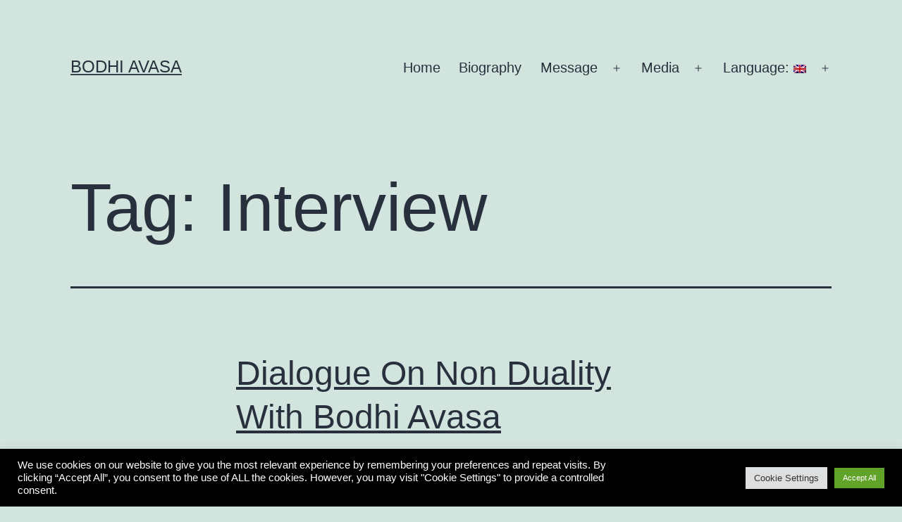

--- FILE ---
content_type: text/html; charset=utf-8
request_url: https://www.google.com/recaptcha/api2/aframe
body_size: 266
content:
<!DOCTYPE HTML><html><head><meta http-equiv="content-type" content="text/html; charset=UTF-8"></head><body><script nonce="DceGeU5zaAeX46ftRh1mPw">/** Anti-fraud and anti-abuse applications only. See google.com/recaptcha */ try{var clients={'sodar':'https://pagead2.googlesyndication.com/pagead/sodar?'};window.addEventListener("message",function(a){try{if(a.source===window.parent){var b=JSON.parse(a.data);var c=clients[b['id']];if(c){var d=document.createElement('img');d.src=c+b['params']+'&rc='+(localStorage.getItem("rc::a")?sessionStorage.getItem("rc::b"):"");window.document.body.appendChild(d);sessionStorage.setItem("rc::e",parseInt(sessionStorage.getItem("rc::e")||0)+1);localStorage.setItem("rc::h",'1769076139135');}}}catch(b){}});window.parent.postMessage("_grecaptcha_ready", "*");}catch(b){}</script></body></html>

--- FILE ---
content_type: application/javascript; charset=utf-8
request_url: https://fundingchoicesmessages.google.com/f/AGSKWxUgi2XAIgw30wFnCa6O6iacfpeAs0ZBMNpmd-mcv6ZPyMouvJm3tXVguv8RNtrrwO1b3I_Ul055uM73_vvt0lZjNEY90SAM6CazIA0CfboK0_5Q8JEtZZmOD4jIkpWwNaGO-qWS2g==?fccs=W251bGwsbnVsbCxudWxsLG51bGwsbnVsbCxudWxsLFsxNzY5MDc2MTM5LDM5NTAwMDAwMF0sbnVsbCxudWxsLG51bGwsW251bGwsWzcsOSw2XSxudWxsLDIsbnVsbCwiZW4iLG51bGwsbnVsbCxudWxsLG51bGwsbnVsbCwzXSwiaHR0cHM6Ly9ib2RoaWF2YXNhLm5ldC90YWcvaW50ZXJ2aWV3LyIsbnVsbCxbWzgsIjlvRUJSLTVtcXFvIl0sWzksImVuLVVTIl0sWzE5LCIyIl0sWzE3LCJbMF0iXSxbMjQsIiJdLFsyOSwiZmFsc2UiXV1d
body_size: 214
content:
if (typeof __googlefc.fcKernelManager.run === 'function') {"use strict";this.default_ContributorServingResponseClientJs=this.default_ContributorServingResponseClientJs||{};(function(_){var window=this;
try{
var qp=function(a){this.A=_.t(a)};_.u(qp,_.J);var rp=function(a){this.A=_.t(a)};_.u(rp,_.J);rp.prototype.getWhitelistStatus=function(){return _.F(this,2)};var sp=function(a){this.A=_.t(a)};_.u(sp,_.J);var tp=_.ed(sp),up=function(a,b,c){this.B=a;this.j=_.A(b,qp,1);this.l=_.A(b,_.Pk,3);this.F=_.A(b,rp,4);a=this.B.location.hostname;this.D=_.Fg(this.j,2)&&_.O(this.j,2)!==""?_.O(this.j,2):a;a=new _.Qg(_.Qk(this.l));this.C=new _.dh(_.q.document,this.D,a);this.console=null;this.o=new _.mp(this.B,c,a)};
up.prototype.run=function(){if(_.O(this.j,3)){var a=this.C,b=_.O(this.j,3),c=_.fh(a),d=new _.Wg;b=_.hg(d,1,b);c=_.C(c,1,b);_.jh(a,c)}else _.gh(this.C,"FCNEC");_.op(this.o,_.A(this.l,_.De,1),this.l.getDefaultConsentRevocationText(),this.l.getDefaultConsentRevocationCloseText(),this.l.getDefaultConsentRevocationAttestationText(),this.D);_.pp(this.o,_.F(this.F,1),this.F.getWhitelistStatus());var e;a=(e=this.B.googlefc)==null?void 0:e.__executeManualDeployment;a!==void 0&&typeof a==="function"&&_.To(this.o.G,
"manualDeploymentApi")};var vp=function(){};vp.prototype.run=function(a,b,c){var d;return _.v(function(e){d=tp(b);(new up(a,d,c)).run();return e.return({})})};_.Tk(7,new vp);
}catch(e){_._DumpException(e)}
}).call(this,this.default_ContributorServingResponseClientJs);
// Google Inc.

//# sourceURL=/_/mss/boq-content-ads-contributor/_/js/k=boq-content-ads-contributor.ContributorServingResponseClientJs.en_US.9oEBR-5mqqo.es5.O/d=1/exm=ad_blocking_detection_executable,kernel_loader,loader_js_executable,web_iab_tcf_v2_signal_executable/ed=1/rs=AJlcJMwtVrnwsvCgvFVyuqXAo8GMo9641A/m=cookie_refresh_executable
__googlefc.fcKernelManager.run('\x5b\x5b\x5b7,\x22\x5b\x5bnull,\\\x22bodhiavasa.net\\\x22,\\\x22AKsRol8nshWnxj5kk83VgJD_GrccLSxTEHvMv0DEIv2Ek2L_DfkLGNa3gipYVu55sSJvVdx02dqYiY1OQzHuAPz_zFNZkwCrbCORWeM2aPJmwcx5ooiS6jO0fpgFm85JFHlJZdbFGUalsCeO9jyT6DUioTbQ7eQCjw\\\\u003d\\\\u003d\\\x22\x5d,null,\x5b\x5bnull,null,null,\\\x22https:\/\/fundingchoicesmessages.google.com\/f\/AGSKWxWSCzghJ0wEOtgIyOZl63auo1lqihGbe9oCJbuGrHnnaLAmrIelsE7GHsxC58kMnoYazqGRFfyL6vmfNba7gec8zqhOQtILACIUai3OXQx6Vo-se1giB-x5VJ0MqUDNj3_k-gqT1Q\\\\u003d\\\\u003d\\\x22\x5d,null,null,\x5bnull,null,null,\\\x22https:\/\/fundingchoicesmessages.google.com\/el\/AGSKWxUA_yZ2KONck5WBf9JUrhgYtFcb4rGNX2Hw-HpO6peuiqXKImJPqJT0pVE8oJQkUBtKQ0Zr9p21RZOxAvmPX5x7knHb9CR7YV0p-CTt92IJ_4fg6UopzcXEJMvdtC3wM4piLZ9Ufg\\\\u003d\\\\u003d\\\x22\x5d,null,\x5bnull,\x5b7,9,6\x5d,null,2,null,\\\x22en\\\x22,null,null,null,null,null,3\x5d,null,\\\x22Privacy and cookie settings\\\x22,\\\x22Close\\\x22,null,null,null,\\\x22Managed by Google. Complies with IAB TCF. CMP ID: 300\\\x22\x5d,\x5b2,1\x5d\x5d\x22\x5d\x5d,\x5bnull,null,null,\x22https:\/\/fundingchoicesmessages.google.com\/f\/AGSKWxVxmvvQaTYPqGgdN0w5J8_yToGv0x8PEC6x-0Ud_PTo8YiUNEe_w6cDVio8BC0thhyOHLuaU_YhGPykeeKxddnj13PhzZfDZJTso5Qs19xByCPlDBu9Vp3_Fy6uWC2RPsXE_v5LMg\\u003d\\u003d\x22\x5d\x5d');}

--- FILE ---
content_type: application/javascript; charset=utf-8
request_url: https://fundingchoicesmessages.google.com/f/AGSKWxXlh_tjmMP2V9tydbPuHj-gJL30fDkOEvJ3FT-S3FSmDysdBQD_qDnT7LoN4iepYn7U4cC5RN0ueIK63bC-bMAUWGCONBBYVKTgWTcA0sokBihOBEEAmFgm8TmflE2fFJownpyXY6sa4oEt-h0UW0OFB3YG2_EGjrVGm9NI1-VKyQ4uVtwbx0_DWP-t/_/ad_skin_/spotx_adapter./javascript/oas.-ad-reload./335x205_
body_size: -1289
content:
window['8a0de65a-35b1-488b-976b-5454d774d719'] = true;